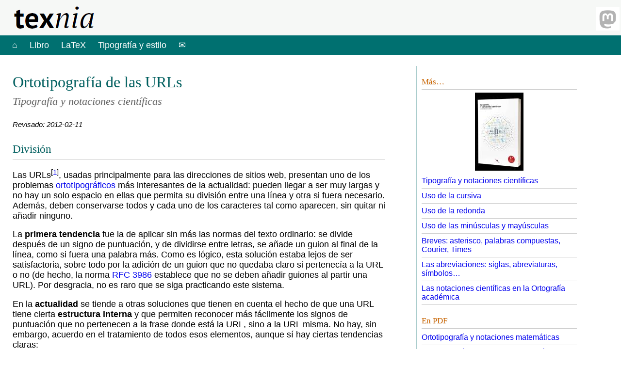

--- FILE ---
content_type: text/html; charset=utf-8
request_url: http://www.texnia.com/division_url.html
body_size: 4452
content:
<!DOCTYPE html>
<html lang="es" dir="ltr">
<head>
<title>Ortotipografía de las URLs | TeXnia</title>
<meta charset="UTF-8" />
<meta name="viewport" content="width=device-width" />
<meta name="description" lang="es" content="Cómo se divide una URL y cómo se delimita del texto" />

<link href="texytipo.css" rel="stylesheet" type="text/css" />

</head>

<body>
<div class="page">
<div class="head">
<a href="/">
  <img src="images/texnia.png" alt="logo"/>
 </a>
 <a href="https://mastodon.social/@jbezos" style="float: right;">
  <img style="margin: 6px 3px 0 0;" src="images/mastodon.png" alt="logo"/>
 </a>
</div>
<div class="subhead"></div>
<div class="article">
<div class="body">

<h1>Ortotipografía de las URLs<br><i>Tipografía y notaciones científicas</i></h1>


<small><i>Revisado: 2012-02-11</i></small>

<h2>División</h2>

<p>Las URLs<sup class="footnote">[<a href="#fn1" id="fnref1">1</a>]</sup>, usadas principalmente para las direcciones de sitios web,
presentan uno de los problemas <a href="ortotypo.html">ortotipográficos</a> más
interesantes de la actualidad: pueden llegar a ser muy largas y no hay
un solo espacio en ellas que permita su división entre una línea y
otra si fuera necesario.  Además, deben conservarse todos y cada uno
de los caracteres tal como aparecen, sin quitar ni añadir ninguno.</p>

<p>La <strong>primera tendencia</strong> fue la de aplicar sin más las normas del texto
ordinario: se divide después de un signo de puntuación, y de dividirse
entre letras, se añade un guion al final de la línea, como si fuera
una palabra más.  Como es lógico, esta solución estaba lejos de ser
satisfactoria, sobre todo por la adición de un guion que no quedaba
claro si pertenecía a la <span class="caps">URL</span> o no (de hecho, la norma <a
href=&#8220;http://tools.ietf.org/html/rfc3986&#8221;><span class="caps">RFC</span> 3986</a> establece que
no se deben añadir guiones al partir una <span class="caps">URL</span>).  Por desgracia, no es
raro que se siga practicando este sistema.</p>

<p>En la <strong>actualidad</strong> se tiende a otras soluciones que tienen en 
cuenta el hecho de que una <span class="caps">URL</span> tiene cierta <strong>estructura 
interna</strong> y que permiten reconocer más fácilmente los signos
de puntuación que no pertenecen a la frase donde está la 
<span class="caps">URL</span>, sino a la <span class="caps">URL</span> misma. No hay, sin embargo, acuerdo en 
el tratamiento de todos esos elementos, aunque sí hay 
ciertas tendencias claras:</p>

<ul>
<li>El grupo <code>://</code> es indivisible y se debe partir
después de él, de modo que quede al final de la línea.</li>
<li>Con la barra <code>/</code> también se parte después.</li>
<li>Con otros signos se parte antes, de modo que quedan al comienzo de
una línea.</li>
</ul>

<p>Así, como los signos de puntuación del texto nunca quedan al comienzo
de una línea, la presencia de uno en esa posición solo puede ser de
una <span class="caps">URL</span>, lo que implica por fuerza que continúa (para fijar ideas,
piénsese en un punto).  Una regla similar se puede encontrar en la
norma <a href="referencia_bibliografia.html"><span class="caps">ISO</span> 690:2010</a> sobre bibliografías
(de forma un tanto sorprendente, pues no parece que sea el lugar
apropiado).</p>

<p>En el manual de Oxford se incluye el porcentaje entre los signos que
quedan al final.  No parece una norma muy lógica, pues forma un bloque
indivisible con los dos caracteres que siguen para representar otro
carácter (por ejemplo, <code>%20</code> es un espacio).</p>

<p>En el manual de Chicago se incluyen los dos puntos y la arroba entre
los signos que quedan al final.  Sin duda, saben de lo que hablan,
pues en las URLs estos dos caracteres tienen funciones especiales
(delimitan el usuario, la contraseña y el puerto).  Es más dudoso que
tenga alguna utilidad considerar que son casos especiales.</p>

<p>Sin embargo, uno se pregunta: ¿un paréntesis de cerrar también va al
comienzo de una línea?  Puede que las <strong>reglas</strong> haya que pensarlas un
poco más y establecer ciertas prioridades para la división, de modo
que si hay varios signos agrupados se elige el punto con mayor
prioridad:</p>

<ul>
<li>Después de barra (<code>/</code>).</li>
<li>Antes de interrogación (<code>?</code>).</li>
<li>Antes de <code>&#38;</code>, <code>#</code>, dos puntos (<code>:</code>) y arroba (<code>@</code>); el grupo 
<code>://</code> se parte después.</li>
<li>Antes de igual (<code>=</code>) y punto (<code>.</code>).</li>
<li>Antes de otros signos, como tilde, subraya o guion; grupos como <code>~/</code>
se partirían después de la barra; grupos como <code>~.</code> entre los dos
signos, pues el punto tiene prioridad; grupos como <code>=~</code> antes, pues el
igual tiene prioridad.</li>
<li>Después de signos de cierre, como <code>) ] } </code>».</li>
<li>Antes o después del grupo <code>%xx</code> (donde <code>xx</code> son dos caracteres),
que es indivisible.</li>
<li>Como último recurso, entre palabras, si se pueden determinar.</li>
</ul>

<p>El problema es que reglas así son complejas y por tanto solo son
realmente aplicables si se pueden automatizar, salvo que se trate de
una pocas direcciones.  No obstante, puede ser un punto de partida
para análisis posteriores en aplicaciones concretas.</p>

<h2>Delimitación</h2>

<p>Otro problema es delimitar las URLs de forma que <strong>quede claro donde
terminan</strong> (su comienzo es siempre obvio).  Aunque la división expuesta
ya soluciona en parte este punto, en ocasiones puede ser necesario ser
más explícitos.</p>

<p>Una de las normas de Internet (<a
href=&#8220;http://tools.ietf.org/html/rfc3986&#8221;><span class="caps">RFC</span> 3986</a>) sugiere que en
<strong>texto plano</strong> se delimite la <span class="caps">URL</span> con espacios, con comillas rectas o,
preferiblemente, lo que llama «corchetes angulares», que en realidad
son los signos de <em>menor que</em> (<code>&#60;</code>) y <em>mayor que</em> (<code>&#62;</code>).  Hay una
lógica en esta propuesta: estos signos no son válidos en una <span class="caps">URL</span>, por
lo que no debe haber confusión alguna.</p>

<p>La propia norma es lo bastante cauta como para limitar este formato al
texto plano.  Extrapolarlo a <strong>textos tipográficos</strong> es problemático, pues
no son signos apropiados para mantener una adecuada presentación
ortotipográfica.  En la práctica se usan otras soluciones, como el
cambio de fuente (normalmente mecana o sin remates).  Otra alternativa
es emplear algún signo parecido pero mejor integrado tipográficamente,
como las comillas angulares simples, que rara vez se usan (y de hecho,
en una propuesta de una norma estaban prohibidas precisamente por su
parecido con los «corchetes angulares»).  También se ven los
«corchetes angulares» con algún tratamiento tipográfico, como
reducción de tamaño y desplazamiento hacia abajo.</p>

<p>De optarse por los <strong>espacios</strong>, que es otra de las posibilidades 
del estándar, el que sigue a la <span class="caps">URL</span> hay que ajustarlo según la 
fuente: puede ser un espacio ordinario, pero lo normal es que si le 
sigue un signo de puntuación sea algo mayor, para que se aprecie con 
claridad. El que precede a la <span class="caps">URL</span> es un espacio normal.</p>

<h2>Notas</h2>

<p id="fn1" class="footnote">1. <a href="#fnref1"><b>^</b></a>  La ese minúscula para formar el <a href="abbr.html">plural de la sigla</a>
<span class="caps">URL</span> es intencionada.  Las Academias de la Lengua desaconsejan hacer
este plural gráfico, pero no lo tachan de incorrecto y en textos 
técnicos suele ser necesario.</p>

<p>
 </div>
 <div class="extra"></p>

<h2>Más&#8230;</h2>

<p><img src="images/libronotac.jpg" style="display: block; margin: 0 auto;" title="Portada del libro" alt="Portada del libro" /></p>

<ul>
<li><a href="notaciones_cientificas.html">Tipografía y notaciones científicas</a></li>
<li><a href="uso_cursivas.html">Uso de la cursiva</a></li>
<li><a href="uso_redondas.html">Uso de la redonda</a></li>
<li><a href="uso_minusculas_mayusculas.html">Uso de las minúsculas y mayúsculas</a></li>
<li><a href="estructura_breves.html">Breves: asterisco, palabras compuestas, Courier, Times</a></li>
<li><a href="abbr.html">Las abreviaciones: siglas, abreviaturas, símbolos&#8230;</a></li>
<li><a href="ortografia_notaciones.html">Las notaciones científicas en la Ortografía académica</a></li>
</ul>

<h2>En <span class="caps">PDF</span></h2>

<ul>
<li><a href="archive/ortomatem.pdf">Ortotipografía y notaciones matemáticas</a></li>
<li><a href="archive/ortocomp.pdf">Ortotipografía de programas informáticos</a></li>
<li><a href="archive/bibliografia-iso.pdf">Bibliografías y su ortotipografía, según la <span class="caps">ISO</span> 690:2010</a></li>
</ul>



</div>

</div>
</div>
<!-- -------------------- -->
<div id="container">
  <nav class="top">
    <ul>
      <li><a id="mainlink" href="index.html">&#8962;</a></li>
      <!-- -->
      <li><a href="#">Libro</a>
      <ul>
        <li><a href="notaciones_libro.html">Sobre <i>Tipografía y notaciones científicas</i></a></li>
        <li><a href="dna_simbolo.html">&#191;Es <span class="caps">DNA</span> un s&iacute;mbolo internacional?</a></li>
        <li><a href="simbolo_division.html">El s&iacute;mbolo de divisi&oacute;n</a></li>
        <li><a href="marca_decimal.html">La marca decimal</a></li>
        <li><a href="mol_definiciones.html">El mol: definici&oacute;n en varios diccionarios</a></li>
        <li><a href="plural_unidades.html">El plural de nombres de unidades</a></li>
        <li><a href="referencia_bibliografia.html">Referencias seg&uacute;n la ISO</a></li>
        <li><a href="siglas_bibliograficas.html">Siglas bibliogr&aacute;ficas</a></li>
        <li><a href="division_url.html">Ortotipograf&iacute;a de las URLs</a></li>
        <li><a href="rae_estandares.html">La <span class="caps">RAE</span> y los est&aacute;ndares internacionales</a></li>
        <!-- <li><a
        href="dpd_simbolo.html">&#171;S&iacute;mbolo&#187; en el Panhisp&aacute;nico</a></li>-->
        <li><a href="notaciones_cientificas.html">M&aacute;s&#8230;</a></li>
      </ul></li>
      <!-- -->
      <li><a href="#">LaTeX</a>
      <ul>
        <li><a href="#">Packages</a>
        <ul>
          <li><a href="titlesec.html">titlesec</a></li>
          <li><a href="titleps.html">titleps</a></li>
          <li><a href="enumitem.html">enumitem</a></li>
          <li><a href="spanish.html" title="babel">spanish</a></li>
          <li><a href="tensind.html">tensind</a></li>
          <li><a href="colorspace.html">colorspace</a></li>
          <li><a href="accents.html">accents</a></li>
          <li><a href="babel_news.html">babel</a></li>
          <li><a href="esindex.html">esindex</a></li>
        </ul>
        <li><a href="articles.html">Artículos</a></li>
        <li><a href="samples.html">Muestras</a></li>
        <li><a href="notaciones.html">Notaciones</a></li>
        <li><a href="xml.html">XML</a></li>
        <li><a href="more.html">Más sobre TEX</a></li>
      </ul>        
      </li>
      <!-- -->
      <li><a href="#">Tipografía y estilo</a>
      <ul>
        <li><a href="ortotypo.html">Ortotipografía</a></li>
        <li><a href="translit.html">Transliteraciones</a></li>
        <li><a href="referencia_bibliografia.html">Bibliografías</a></li>
        <li><a href="uso_minusculas_mayusculas.html">Minúsculas</a></li>
        <li><a href="uso_cursivas.html">Cursivas</a></li>
        <li><a href="ortotipografia_estilo.html">Más...</a>
      </ul>
      </li>
      <!-- <li><a href="other.html">Miscelánea</a></li> -->
      <li><a id="contactlink" href="contact.html">&#9993;</a></li>
    </ul>
  </nav>
</div>
<!-- -------------------- -->
<div class="foot"><p>© 2000-2023 Javier Bezos • <a href="http://www.texnia.com/">www.texnia.com</a> •  <a href="https://jbezos.github.io/">jbezos.github.io</a></p></div>
</body>
</html>

--- FILE ---
content_type: text/css; charset=utf-8
request_url: http://www.texnia.com/texytipo.css
body_size: 1934
content:

a:link { text-decoration: none; }
a:visited { text-decoration: none; }
a:active { text-decoration: none }
a:hover { text-decoration: underline; }

a.toplink { color: black; }

a.sublink { color: #666666; }

body {
  font-family: Calibri,sans-serif;
  font-size: 110%;
  margin: 0;
}

div.page {
  /* width: 220mm;*/ 
  /* margin-left: auto; */
  /* margin-right:auto; */
}

.main {
  background-color: white;
  padding-bottom: 20px; }

.mainbox {
  width:50%;
  border-top: 1px #006060 solid;
  padding: 5px;
  margin: 3px; }

.mainbox span.small {
  font-size: 90%; }

p { border:none; }

img { border: none; }

img.imgleft { float:left;
  margin-right:16px; }

table.alt { border-collapse: collapse;
    width: 100%;
    border-top: 1px solid #eee; }

table.alt th, table.alt td {
    border-bottom: 1px solid #eee;
    text-align: left;
    padding: 8px;
}

table.alt tr:nth-child(odd) { background-color: #eeeee3; }

tr.odd { background-color:#eeeee3;
  vertical-align:top; }
  
tr.even { background-color:white;
  vertical-align:top; }
  
.ws { text-align: center;
  background-color: #eeeee3;
  padding: 2px;
  width: 160px; }

.spacer { width: 10px; }

.head { background-color: #f6f8f6; }

.head img { padding: 1ex 0px;
  margin-left:2%; }

div.subhead { background-color: #007070;
  margin-left: 2%;
  width: 174px;
  height: 1ex;
}
  
.toc {
  /*  font-family: Verdana, Arial, Helvetica, Sans-serif; */
  /*font-family: Lucida Sans Unicode, Lucida Grande, sans-serif;*/
  /* width: 18%; */
  /* padding-left:10px; */
  font-size: 90%; 
  /* margin-top: 34mm; */
  /* text-align:left; */
  /* position:absolute; */
  /* margin-left:80%; */
  /* border-left: solid #acc 1px; */
  /* top: 0; */
  }
  
div.toc { display: none; }

/* .toc ul { */
/*   margin: 0 0 0 0; */
/*   padding: 0 1.5em; } */

nav ul {
    list-style-type:none;
    margin: 0px;
    padding: 0px;
}

nav ul a { color: #000; }

nav ul ul a { color: #666; }

div.body {
  padding:0 2%;
  /* font-size: 95%; */
  width: 60%;
  max-width: 48em;}

div.fullbody {
  padding:0 2%;
  width: 75%;
  max-width: 50em; 
}
  
.complement {
  width: 41mm; 
  vertical-align:top;
  padding-left:10px;
  border-left-style: dotted;
  border-left-color:#669999;
  border-left-width:thin; }

div.extra {
  font-size: 90%;
  width: 25%; 
  margin-left:67%;
  padding-left: 10px;
  padding-right: 10px;
  border-left: solid #acc 1px;
  position:absolute;
  top: 36mm;
}

.article {
  background-color: white;
  padding-top: 12mm;
}
  
.indexn {
  width: 25%; 
  vertical-align:top;
  padding-left:10px;
  border-left-style: dotted;
  border-left-color:#669999;
  border-left-width:thin; }
  
/* 
 * .small {
 *    font-family: Verdana, Arial, Helvetica, Sans-serif;  
 *   font-size: 90%; }
 */
  
.credits {
/*   font-family: Verdana, Arial, Helvetica, Sans-serif;  */
/*   font-size: 95%; */
  color: #666666;
  text-align: left; }
  
h1 {
  font-family: "Georgia","Droid Serif",serif;
  font-weight:normal;
  font-size: 180%;
  color: #006060;
  text-shadow: 1px 1px 1px #eee; }

h1 i {
  font-size: 70%;
  color: #666; }

h2 {
  font-family: "Georgia","Droid Serif",serif;
  font-weight:normal;
  font-size:130%;
  padding:.8em 0 .3em 0;
  margin: 1ex 0px .5em 0px;
  text-shadow: 1px 1px 1px #eee;
  border-bottom:solid 1px #ccc;
  overflow:hidden;
  color: #006060; }

div.extra h2 {
  font-size: 110%; 
  color: #cc6600;
  margin-bottom: 3px; }

div.extra p {
  margin: 6px 0px;
 }

div.extra img {
  margin: 6px;
}

div.extra  ul {
  list-style-type: none;
  margin: 0; 
  padding: 0; }

div.extra li {
  border-bottom: 1px solid #ccc; 
  padding: 6px 0px;}
  
td { vertical-align: top;}

dt { font-weight: bold; }

.report {
  padding:6px;
  border-top:1px solid #666;
}

p.bug { background-color: #edd; }
p.request { background-color: #dde; }
p.pending { background-color: #eea; }
p.released { background-color: #ded; }

pre {
  font-family: Consolas, Monaco, "Courier New", Courier, monospace;
  font-size:90%;
  margin-left: 1em; }

code {
    color: #666;
    font-size:95%;
    font-family: Consolas, Monaco, "Courier New", Courier, monospace;}

pre .ltm { color:#731; }
pre .ltb { color:#15f; }
pre .ltc { color:#aa5; }
pre .ltd { color:#29a; }

.display {
  background-color: #eeeee3;
  font-size: 90%;
  padding: 15px; }
  
/*
@media (max-width:760px){
 div.toc{top:auto; margin-left:0; width:100%; margin-top: 2mm;}
 div.extra{margin-left:80%; width:15%}
 div.body{width:75%}
}
*/

@media (max-width:600px){
	div.toc{top:auto;position:static}
	div.extra{top:auto; position:static; margin-left:0; width:90%}
 div.body{width:95%}
}

nav.top {
	margin: 50px 0;
	background-color: #007070;
 position: absolute;
 top: 6mm;
 padding-left: 15px;
 right: 0;
 left: 0;
}

nav.top ul {
	padding: 0;
 margin: 0;
	list-style: none;
	position: relative;
	}
	
nav.top ul li {
	display:inline-block;
	background-color: #007070;
	}

nav.top a {
	display:block;
	padding:0 10px;	
	color:#fff;
	font-size:18px;
	line-height: 40px;
	text-decoration:none;
}

nav.top ul ul a {
	display:block;
	padding:0 16px;	
	color:#fff;
	font-size:18px;
	line-height: 40px;
	text-decoration:none;
}

nav.top a:hover { 
	background-color: #687; 
}

nav.top ul ul {
	display: none;
	position: absolute; 
	top: 39px; /* the height of the main nav.top */
}

@media (max-width:700px){
 nav.top{top:15pt}
 nav.top a {padding:0 7px; font-size:16px; 	line-height: 35px;}
 nav.top ul ul{top: 34px;}
 a#mainlink, a#contactlink{display:none}
 nav.top ul li {display:inline-block;}
}
	
/* Display Dropdowns on Hover */
nav.top ul li:hover > ul {
	display:inherit;
}

nav.top ul ul li {
	min-width:200px;
	float:none;
	display:list-item;
	position: relative;
}

nav.top ul ul ul li {
	position: relative;
	top:-60px; 
	left:200px;
}

/* nav.top li > a:after { content:  ' ▾'; } */
nav.top li ul li > a:after { content:  ' ▸'; }
nav.top li > a:only-child:after { content: ''; }

div.foot { padding: 3mm 6mm; background-color:#eee; font-size: 80%;}
